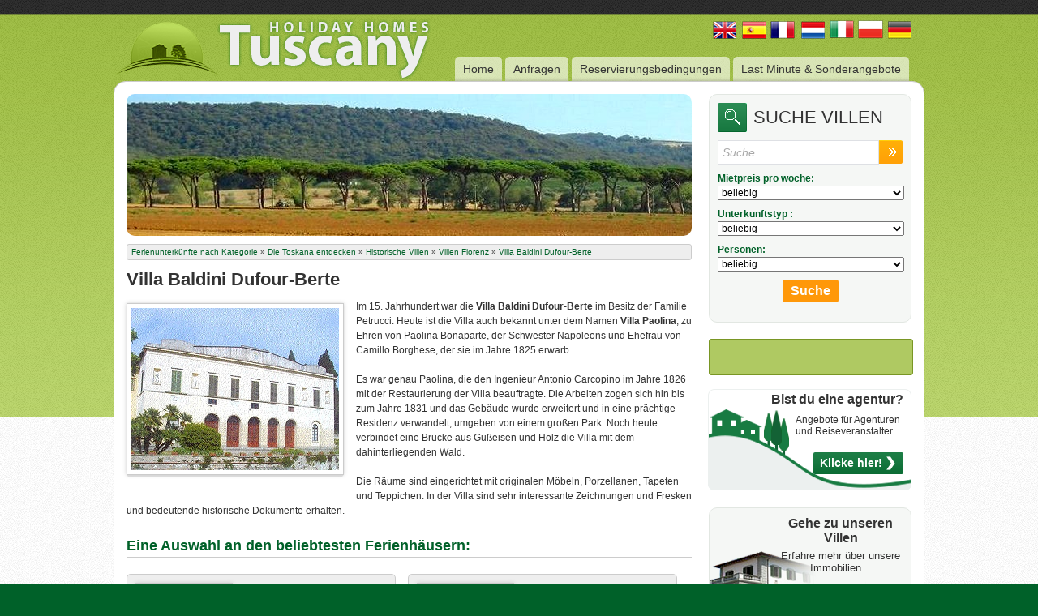

--- FILE ---
content_type: text/html
request_url: https://www.holidayhomestuscany.com/urlaub-toskana-villen-in-der-toskana-florenz-villa-baldini-dufour-berte-sesto-fiorentino-florenz.html
body_size: 5142
content:
<!--PARTE 5--><!DOCTYPE html PUBLIC "-//W3C//DTD XHTML 1.0 Transitional//EN" "https://www.w3.org/TR/xhtml1/DTD/xhtml1-transitional.dtd">

 
<html xmlns="https://www.w3.org/1999/xhtml">
<head>
<title>Villa Baldini Dufour-Berte Florenz & Villen in Florenz: Villa Baldini Dufour-Berte in Sesto Fiorentino</title>
<meta http-equiv="Content-Type" content="text/html; charset=iso-8859-1" />
<meta name="description" content="  Urlaub Toskana & Villen in Florenz: Villa Baldini Dufour-Berte in Sesto Fiorentino & Umfassende Auswahl an Urlaubsunterkünfte wie Villen, Ferienhäuser, Ferienwohnungen, Appartments, Landhaeuser überall in der Toskana zu mieten: Unterkünfte in Florenz, Siena, Lucca, Pisa, Maremma, Chianti und Arezzo."/>
<meta name="keywords" content="Villa Baldini Dufour-Berte Florenz,villa,baldini,dufour-berte,florenz,villen,florenz:,sesto,fiorentino"/>
<meta name="verify-v1" content="lxBjXUIbu5QJENUrdomw9yq6sT6hzNIZfOlIfJUijVI=" />
<link type="text/css" href="/media-tuscanyvillas/css/south-street/jquery-ui-1.8.14.custom.css" rel="stylesheet" />	
<link rel="stylesheet" href="/media-tuscanyvillas/css/default.css" media="all" />
<!--[if IE 8]>
<link rel="stylesheet" href="/media-tuscanyvillas/css/default-ie8.css" media="all" />
<![endif]--> 
<!--[if lte IE 7]>
<link rel="stylesheet" href="/media-tuscanyvillas/css/default-ie7.css" media="all" />
<![endif]--> 
<script type="text/javascript" src="https://ajax.googleapis.com/ajax/libs/jquery/1.8.3/jquery.min.js" defer="defer"></script>
<script type="text/javascript" src="/media-tuscanyvillas/js/jquery-ui-1.8.14.custom.min.js" defer="defer"></script>
<script type="text/javascript" src="/media-tuscanyvillas/js/jquery.cycle.lite.min.js" defer="defer"></script>
<script type="text/javascript" src="/media-tuscanyvillas/js/global.js" defer="defer"></script>

<script type="text/javascript">

  var _gaq = _gaq || [];
  _gaq.push(['_setAccount', 'UA-39503244-2']);
  _gaq.push(['_trackPageview']);

  (function() {
    var ga = document.createElement('script'); ga.type = 'text/javascript'; ga.async = true;
    ga.src = ('https:' == document.location.protocol ? 'https://' : 'https://') + 'stats.g.doubleclick.net/dc.js';
    var s = document.getElementsByTagName('script')[0]; s.parentNode.insertBefore(ga, s);
  })();

</script>


<!-- Facebook Pixel Code -->
<script>
!function(f,b,e,v,n,t,s){if(f.fbq)return;n=f.fbq=function(){n.callMethod?
n.callMethod.apply(n,arguments):n.queue.push(arguments)};if(!f._fbq)f._fbq=n;
n.push=n;n.loaded=!0;n.version='2.0';n.queue=[];t=b.createElement(e);t.async=!0;
t.src=v;s=b.getElementsByTagName(e)[0];s.parentNode.insertBefore(t,s)}(window,
document,'script','//connect.facebook.net/en_US/fbevents.js');

fbq('init', '671476702938821');
fbq('track', 'PageView');
</script>
<noscript><img loading="lazy" height="1" width="1" style="display:none"
src="https://www.facebook.com/tr?id=671476702938821&ev=PageView&noscript=1"
/></noscript>
<!-- End Facebook Pixel Code -->

</head>

<body class="lang_DE">
	<div id="header">
		<div class="pattern">
        	<div class="wrapper">
            	<a href="/" id="logo"><img loading="lazy" src="/media-tuscanyvillas/images/logo.png" alt="Tuscany Holiday Rentals" border="0" /></a>
                <div id="lingue">
                    <img loading="lazy" src="/media-tuscanyvillas/images/Deu.png" alt="Deu" border="0" /></a><a href="/"><img src="/media-tuscanyvillas/images/Eng.png" alt="Eng" border="0" /></a><a href="alojamientos-vacaciones-toscana.html"><img src="/media-tuscanyvillas/images/Esp.png" alt="Esp" border="0" /></a><a href="locations-vacances-toscane.html"><img src="/media-tuscanyvillas/images/Fra.png" alt="Fra" border="0" /></a><a href="vakantiewoningen-toscane.html"><img src="/media-tuscanyvillas/images/Holl.png" alt="Holl" border="0" /></a><a href="case-vacanza-toscana.html"><img src="/media-tuscanyvillas/images/Ita.png" alt="Ita" border="0" /></a><a href="apartamenty-wille-wakacyjne-toskania.html"><img src="/media-tuscanyvillas/images/Pol.png" alt="Pol" border="0" /></a>
                </div>
                <ul id="menu">
                	<li><a href="unterkunft-toskana.html">Home</a></li> 
                	<li><a href="/anfragen.html">Anfragen</a></li><li><a href="/reservierungsbedingungen.html">Reservierungsbedingungen</a></li><li><a href="/last-minute-sonderangebote.html">Last Minute & Sonderangebote</a></li>
                </ul>
                <div id="page">
                	<div id="contenuto">
                    <div id="slideshow" style="height:175px;">
                        <img loading="lazy" src="/media-tuscanyvillas/images/slideshow/small-01.jpg" />
                        <img loading="lazy" src="/media-tuscanyvillas/images/slideshow/small-02.jpg" />
                        <img loading="lazy" src="/media-tuscanyvillas/images/slideshow/small-03.jpg" />
                    </div><!-- fine #slideshow -->
                    <div class="breadcrumbs"><a href='unterkunft-toskana.html'>Ferienunterkünfte nach Kategorie</a> &#187; <a href='urlaub-toskana.html'>Die Toskana entdecken</a> &#187; <a href='urlaub-toskana-villen-in-der-toskana.html'>Historische Villen</a> &#187; <a href='urlaub-toskana-villen-in-der-toskana-florenz.html'>Villen Florenz</a> &#187; <a href='urlaub-toskana-villen-in-der-toskana-florenz-villa-baldini-dufour-berte-sesto-fiorentino-florenz.html'>Villa Baldini Dufour-Berte</a></div>
                    
						
                    	<h2 class="titolo">Villa Baldini Dufour-Berte</h2>
                        <div id="global">
                        	<p><div class='rubrica-left'><img loading="lazy" src='images/villa-baldini-dufour-berte.jpg'/ ><br></div>Im 15. Jahrhundert war die <b>Villa Baldini Dufour-Berte</b> im Besitz der Familie Petrucci. Heute ist die Villa auch bekannt unter dem Namen <b>Villa Paolina</b>, zu Ehren von Paolina Bonaparte, der Schwester Napoleons und Ehefrau von Camillo Borghese, der sie im Jahre 1825 erwarb.

<br /><br />

Es war genau Paolina, die den Ingenieur Antonio Carcopino im Jahre 1826 mit der Restaurierung der Villa beauftragte. Die Arbeiten zogen sich hin bis zum Jahre 1831 und das Gebäude wurde erweitert und in eine prächtige Residenz verwandelt, umgeben von einem großen Park. Noch heute verbindet eine Brücke aus Gußeisen und Holz die Villa mit dem dahinterliegenden Wald.
<br /><br />

Die Räume sind eingerichtet mit originalen Möbeln, Porzellanen, Tapeten und Teppichen. In der Villa sind sehr interessante Zeichnungen und Fresken und bedeutende historische Dokumente erhalten.</p>
                        </div>
                        <div class="clear"></div>    
                        <h5 class="titolo">Eine Auswahl an den beliebtesten Ferienhäusern:</h5>
                        <div class="elenco">
                                                
						<div class="elemento-small" onclick="window.location='/luxus-villen-toskana-villa-simone-gambassi-terme-florenz.html';">
								
                                
                                    <a href="luxus-villen-toskana-villa-simone-gambassi-terme-florenz.html" class="elemento-img" title="Villa Simone" /><img loading="lazy" src="image/461-00.jpg" width="112" height="75" border="0" alt="Villa Simone" /></a>
                                    
                                    <div class="testatina"><a href="/luxus-villen-toskana-villa-simone-gambassi-terme-florenz.html" class="elemento-title" title="Villa Simone">Villa Simone</a>
                                    </div>
                                    <span class="elemento-text">Elegante Villa in der florentinischen Landschaft in der N&auml;he von Gambassi Terme. Die Villa blickt auf die typischen toskanischen H&uuml;gel voller Olivenhaine und Rebst&ouml;cke. Von der Villa aus kann man leicht das historische Zentrum von Florenz auch mit &ouml;ffentlichen Verkehrsmitteln erreichen. 8 Betten, Swimmingpool, Wassermassage, Internetanschlu&szlig;.<br />
&nbsp;<br />
<br />
<br />
<br />
</span>
                                    <a href="luxus-villen-toskana-villa-simone-gambassi-terme-florenz.html" class="main_button_small">Weitere Informationen</a>
                            </div><!-- fine .elemento --><div class="elemento-small" onclick="window.location='/villen-toskana-villa-casale.html';">
								
                                
                                    <a href="villen-toskana-villa-casale.html" class="elemento-img" title="Villa Casale" /><img loading="lazy" src="image/136-00.jpg" width="112" height="75" border="0" alt="Villa Casale" /></a>
                                    
                                    <div class="testatina"><a href="/villen-toskana-villa-casale.html" class="elemento-title" title="Villa Casale">Villa Casale</a>
                                    </div>
                                    <span class="elemento-text">
	Luxusvilla in San Godenzo im Sieve-Tal (Valdisieve), in der N&auml;he von Florenz. Panoramaposition;&nbsp; 9/13 Schlafpl&auml;tze, Swimmingpool, Fitnessraum, Internetanschlu&szlig;, Wassermassage.
</span>
                                    <a href="villen-toskana-villa-casale.html" class="main_button_small">Weitere Informationen</a>
                            </div><!-- fine .elemento --><div class="elemento-small" onclick="window.location='/villen-toskana-villa-montespertoli.html';">
								
                                
                                    <a href="villen-toskana-villa-montespertoli.html" class="elemento-img" title="Villa Montespertoli" /><img loading="lazy" src="image/20-00.jpg" width="112" height="75" border="0" alt="Villa Montespertoli" /></a>
                                    
                                    <div class="testatina"><a href="/villen-toskana-villa-montespertoli.html" class="elemento-title" title="Villa Montespertoli">Villa Montespertoli</a>
                                    </div>
                                    <span class="elemento-text">Zu vermieten Ferienvilla in Montespertoli, in der Landschaft um Empoli (Florenz), 12+2 Betten, Swimmingpool, Internetanschluss. </span>
                                    <a href="villen-toskana-villa-montespertoli.html" class="main_button_small">Weitere Informationen</a>
                            </div><!-- fine .elemento --><div class="elemento-small" onclick="window.location='/villen-toskana-villa-marco.html';">
								
                                
                                    <a href="villen-toskana-villa-marco.html" class="elemento-img" title="Villa Marco" /><img loading="lazy" src="image/206-00.jpg" width="112" height="75" border="0" alt="Villa Marco" /></a>
                                    
                                    <div class="testatina"><a href="/villen-toskana-villa-marco.html" class="elemento-title" title="Villa Marco">Villa Marco</a>
                                    </div>
                                    <span class="elemento-text">Villa mit eigenem Pool in San Casciano Val di Pesa in den H&uuml;geln des Chianti in der N&auml;he von Florenz zu mieten. 8/12 Betten, Klimaanlage, Internetanschlu&szlig;, Aussenwhirlpool f&uuml;r 7 Personen, Kinderspielbereich. M&ouml;glichkeit, Kochkurse und Abendessen zu organisieren. Tennisclub, Reiterhof und Golfclub in der N&auml;he.</span>
                                    <a href="villen-toskana-villa-marco.html" class="main_button_small">Weitere Informationen</a>
                            </div><!-- fine .elemento -->
                    </div><!-- fine .elenco -->
                    
                    </div><!-- fine contenuto -->
                    
                    <div id="sidebar">
                    	<div class="box" id="search">
                        	<h3>SUCHE VILLEN</h3>
                             
<!-- inizio FORM MOTORE-->
     <!-- fine FORM MOTORE-->
	<form action="erweiterte-suche.php" method="get" name="search" onsubmit="if(this.custom.value=='Suche...' || this.custom.value==''){return false;}">
    	<input type="text" name="custom" id="query" onfocus="if(this.value=='Suche...'){this.value=''}" onblur="if(this.value == ''){this.value='Suche...'}" value="Suche..." />
    	<input type="hidden" name="lang" value="DE">
    	<input type="submit" id="go" value="" />
    </form>
                            
     <form name="realty_search_form" id="realty_search_form" action="erweiterte-suche.php" method="get">
		<label>Mietpreis pro woche:</label>
		<select name="price" id="price">
			<option value="">beliebig</option>
			<option value="400-1000">€ 400 - € 1.000</option>
            <option value="1000-2000">€ 1.000 - € 2.000</option>
            <option value="2000-3000">€ 2.000 - € 3.000</option>
            <option value="3000-4000">€ 3.000 - € 4.000</option>
            <option value="4000-5000">€ 4.000 - € 5.000</option>
			<option value="5000-100000">dar¸ber € 5.000</option>
		</select>
		<label>Unterkunftstyp :</label>		
	    <select name="type" id="type">
	    	<option value="" >beliebig</option> 
			<option value="01" >Villa</option> 
			<option value="02">Appartement</option>
		</select>
		<label>Personen:</label>		
	    <select name="beds" id="beds">
	    	<option value="">beliebig</option>
			<option value="02-04" >Von 2 bis 4</option> 
			<option value="05-06">Von 5 bis 7</option> 
			<option value="08-11">Von 8 bis 11</option>
			<option value="12-15">Von 12 bis 15</option>
			<option value="15-20">Von 15 bis 20</option>
			<option value="20-1000">dar¸ber 20</option> 
		</select>
        <input type="hidden" name="lang" value="DE">
		<div class="div_submit"><input class="btn-submit" type="submit" value="Suche" /></div>
</form>

                        </div><!-- fine #search -->
                        	<!---->
                            <div class="highlight-button">
                            	<!-- AddThis Button BEGIN -->
                                <div class="addthis_toolbox addthis_default_style addthis_32x32_style">
                                <a class="addthis_button_facebook"></a>
                                <a class="addthis_button_twitter"></a>
                                <a class="addthis_button_google"></a>
                                <a class="addthis_button_email"></a>
                                <a class="addthis_button_compact"></a>
                                <a class="addthis_counter addthis_bubble_style"></a>
                                </div>
                                <script type="text/javascript" src="https://s7.addthis.com/js/250/addthis_widget.js#pubid=ra-4e380a5a75f5010d"></script>
                                <!-- AddThis Button END -->
                            </div>
							
							<div class="box_ban" id="banner">
								<div id="tuscany-banner1"></div>
								<h3>Bist du eine agentur?</h3>
								<p>Angebote für Agenturen und Reiseveranstalter...</p>
								<p>&nbsp;</p>
								<a href="agenturen-reiseveranstalter.html" class="main_button">Klicke hier!<span class="main_button_arrow_right"></span></a>
                            </div>
							
                            <div class="box" id="villas">
                            <div id="villa-img"></div>
                            <h3>Gehe zu unseren Villen</h3>
                            <p>Erfahre mehr über unsere Immobilien...</p>
                            <p>&nbsp;</p>
                            <a href="unterkunft-toskana.html" class="main_button">Klicke hier!<span class="main_button_arrow_right"></span></a>
                            
                            </div>
                            
                            <div class="box" id="categorie">
                            	<div class="sfondobianco">
                                <!-- Rubrica -->
                                <div><a href="urlaub-toskana.html" class="liv0">Die Toskana entdecken</a></div>
                                    <div class="livello2"><a href="urlaub-toskana-karte-toskana-italien.html" class=" liv2"><span>&rang; </span><em>Karte von Toskana</em></a></div><div class="livello2"><a href="urlaub-toskana-museen.html" class=" liv2"><span>&rang; </span><em>Museen in der Toskana</em></a></div><div class="livello2"><a href="urlaub-toskana-kastelle-der-toskana.html" class=" liv2"><span>&rang; </span><em>Kastelle der Toskana</em></a></div><div class="livello2"><a href="urlaub-toskana-landhaus-in-der-toskana.html" class=" liv2"><span>&rang; </span><em>Landhaus Toskana</em></a></div><div class="livello2"><a href="urlaub-toskana-villen-in-der-toskana.html" class=" liv2"><span>&rang; </span><em>Historische Villen</em></a></div>
                                      
                                      <div class="sottomenu" rel="open">
                                        <div class="livello3"><a href="urlaub-toskana-villen-in-der-toskana-florenz.html" class="liv3">Villen Florenz</a></div>
                                             
                                                <div class="livello5" ><a href="urlaub-toskana-villen-in-der-toskana-florenz-medici-villa-in-castello-florenze.html" class="liv5">&bull; Medici-Villa in Castello</a></div><div class="livello5" ><a href="urlaub-toskana-villen-in-der-toskana-florenz-villa-la-petraia-castello-florenz.html" class="liv5">&bull; Villa La Petraia</a></div><div class="livello5" ><a href="urlaub-toskana-villen-in-der-toskana-florenz-medici-villa-von-cafaggiolo-barberino-di-mugello-florenz.html" class="liv5">&bull; Medici-Villa von Cafaggiolo</a></div><div class="livello5" ><a href="urlaub-toskana-villen-in-der-toskana-florenz-villa-demidoff-vaglia-florenz.html" class="liv5">&bull; Villa Demidoff</a></div><div class="livello5" ><a href="urlaub-toskana-villen-in-der-toskana-florenz-medici-villa-in-careggi-florenz.html" class="liv5">&bull; Medici-Villa in Careggi</a></div><div class="livello5" ><a href="urlaub-toskana-villen-in-der-toskana-florenz-medici-villa-fiesole-florenz.html" class="liv5">&bull; Medici-Villa von Fiesole</a></div><div class="livello5" ><a href="urlaub-toskana-villen-in-der-toskana-florenz-villa-schifanoia-fiesole-florenz.html" class="liv5">&bull; Villa Schifanoia</a></div><div class="livello5" ><a href="urlaub-toskana-villen-in-der-toskana-florenz-villa-montalvo-campi-bisenzio-florenz.html" class="liv5">&bull; Villa Montalvo</a></div><div class="livello5" ><a href="urlaub-toskana-villen-in-der-toskana-florenz-villa-torre-palagio-barberino-di-mugello-florenz.html" class="liv5">&bull; Villa Torre Palagio</a></div><div class="livello5" ><a href="urlaub-toskana-villen-in-der-toskana-florenz-villa-rucellai-campi-bisenzio-florenz.html" class="liv5">&bull; Villa Rucellai</a></div><div class="livello5" ><a href="urlaub-toskana-villen-in-der-toskana-florenz-villa-di-bibbiani-capraia-e-limite-florenz.html" class="liv5">&bull; Villa di Bibbiani</a></div><div class="livello5" ><a href="urlaub-toskana-villen-in-der-toskana-florenz-villa-di-cambiano-castelfiorentino-florenz.html" class="liv5">&bull; Villa di Cambiano</a></div><div class="livello5" ><a href="urlaub-toskana-villen-in-der-toskana-florenz-villa-di-bivigliano-vaglia-florenz.html" class="liv5">&bull; Villa di Bivigliano</a></div><div class="livello5" ><a href="urlaub-toskana-villen-in-der-toskana-florenz-medici-villa-cerreto-guidi-florenz.html" class="liv5">&bull; Medici-Villa Cerreto Guidi</a></div><div class="livello5" ><a href="urlaub-toskana-villen-in-der-toskana-florenz-villa-le-balze-fiesole-florenz.html" class="liv5">&bull; Villa Le Balze</a></div><div class="livello5" ><a href="urlaub-toskana-villen-in-der-toskana-florenz-villa-nieuwenkamp-fiesole-florenz.html" class="liv5">&bull; Villa Nieuwenkamp</a></div><div class="livello5" ><a href="urlaub-toskana-villen-in-der-toskana-florenz-villa-il-roseto-fiesole-florenz.html" class="liv5">&bull; Villa Il Roseto</a></div><div class="livello5" ><a href="urlaub-toskana-villen-in-der-toskana-florenz-villa-i-tatti-fiesole-florenz.html" class="liv5">&bull; Villa I Tatti</a></div><div class="livello5" ><a href="urlaub-toskana-villen-in-der-toskana-florenz-villa-corsini-castello-florenz.html" class="liv5">&bull; Villa Corsini </a></div><div class="livello5" ><a href="urlaub-toskana-villen-in-der-toskana-florenz-villa-fabbricotti-florenz.html" class="liv5">&bull; Villa Fabbricotti</a></div><div class="livello5" ><a href="urlaub-toskana-villen-in-der-toskana-florenz-villa-favard-in-rovezzano-florenz.html" class="liv5">&bull; Villa Favard in Rovezzano</a></div><div class="livello5" ><a href="urlaub-toskana-villen-in-der-toskana-florenz-villa-gamberaia-settignano-florenz.html" class="liv5">&bull; Villa Gamberaia</a></div><div class="livello5" ><a href="urlaub-toskana-villen-in-der-toskana-florenz-villa-ombrellino-florenz.html" class="liv5">&bull; Villa dell`Ombrellino</a></div><div class="livello5" ><a href="urlaub-toskana-villen-in-der-toskana-florenz-villa-la-pietra-florenz.html" class="liv5">&bull; Villa La Pietra</a></div><div class="livello5" ><a href="urlaub-toskana-villen-in-der-toskana-florenz-villa-la-quiete-alle-montalve-florenz.html" class="liv5">&bull; Villa La Quiete</a></div><div class="livello5" ><a href="urlaub-toskana-villen-in-der-toskana-florenz-villa-il-ventaglio-florenz.html" class="liv5">&bull; Villa Il Ventaglio</a></div><div class="livello5" ><a href="urlaub-toskana-villen-in-der-toskana-florenz-villa-bellosguardo-lastra-a-signa-florenz.html" class="liv5">&bull; Villa di Bellosguardo</a></div><div class="livello5" ><a href="urlaub-toskana-villen-in-der-toskana-florenz-villa-di torre-a-cona-rignano-arno-florenz.html" class="liv5">&bull; Villa di Torre a Cona</a></div><div class="livello5" ><a href="urlaub-toskana-villen-in-der-toskana-florenz-villa-di-poggio-reale-rufina-florenz.html" class="liv5">&bull; Villa di Poggio Reale</a></div><div class="livello5" ><a href="urlaub-toskana-villen-in-der-toskana-florenz-villa-borromeo-san-casciano-val-di-pesa-florenz.html" class="liv5">&bull; Villa Borromeo</a></div><div class="livello5" ><a href="urlaub-toskana-villen-in-der-toskana-florenz-villa-le-corti-san-casciano-val-di-pesa-florenz.html" class="liv5">&bull; Villa Le Corti</a></div><div class="livello5" ><a href="urlaub-toskana-villen-in-der-toskana-florenz-villa-poggio-torselli-san-casciano-val-di-pesa-florenz.html" class="liv5">&bull; Villa Poggio Torselli</a></div><div class="livello6" ><a href="urlaub-toskana-villen-in-der-toskana-florenz-villa-baldini-dufour-berte-sesto-fiorentino-florenz.html" class="liv6">&bull; <strong>Villa Baldini Dufour-Berte</strong></a></div><div class="livello5" ><a href="urlaub-toskana-villen-in-der-toskana-florenz-villa-convento-carmignanello-sesto-fiorentino-florenz.html" class="liv5">&bull; Villa Convento Carmignanello</a></div><div class="livello5" ><a href="urlaub-toskana-villen-in-der-toskana-florenz-villa-gerini-sesto-fiorentino-florenz.html" class="liv5">&bull; Villa Gerini</a></div><div class="livello5" ><a href="urlaub-toskana-villen-in-der-toskana-florenz-villa-guicciardini-corsi-salviati-sesto-fiorentino-florenz.html" class="liv5">&bull; Villa Guicciardini Corsi</a></div><div class="livello3"><a href="urlaub-toskana-villen-in-der-toskana-lucca.html" class="liv3">Villen Lucca</a></div><div class="livello3"><a href="urlaub-toskana-villen-in-der-toskana-siena.html" class="liv3">Villen Siena</a></div><div class="livello3"><a href="urlaub-toskana-villen-in-der-toskana-prato.html" class="liv3">Villen Prato</a></div><div class="livello3"><a href="urlaub-toskana-villen-in-der-toskana-arezzo.html" class="liv3">Villen Arezzo</a></div><div class="livello3"><a href="urlaub-toskana-villen-in-der-toskana-livorno.html" class="liv3">Villen Livorno</a></div><div class="livello3"><a href="urlaub-toskana-villen-in-der-toskana-pisa.html" class="liv3">Villen Pisa</a></div><div class="livello3"><a href="urlaub-toskana-villen-in-der-toskana-massa-carrara.html" class="liv3">Villen Massa Carrara</a></div><div class="livello3"><a href="urlaub-toskana-villen-in-der-toskana-pistoia.html" class="liv3">Villen Pistoia</a></div>
                                        </div><div class="livello2"><a href="urlaub-toskana-florenz.html" class=" liv2"><span>&rang; </span><em>Florenz</em></a></div><div class="livello2"><a href="urlaub-toskana-siena.html" class=" liv2"><span>&rang; </span><em>Siena</em></a></div><div class="livello2"><a href="urlaub-toskana-pisa.html" class=" liv2"><span>&rang; </span><em>Pisa</em></a></div><div class="livello2"><a href="urlaub-toskana-lucca.html" class=" liv2"><span>&rang; </span><em>Lucca</em></a></div><div class="livello2"><a href="urlaub-toskana-arezzo.html" class=" liv2"><span>&rang; </span><em>Arezzo</em></a></div><div class="livello2"><a href="urlaub-toskana-livorno2.html" class=" liv2"><span>&rang; </span><em>Livorno</em></a></div><div class="livello2"><a href="urlaub-toskana-grosseto2.html" class=" liv2"><span>&rang; </span><em>Grosseto</em></a></div><div class="livello2"><a href="urlaub-toskana-massa-carrara2.html" class=" liv2"><span>&rang; </span><em>Massa & Carrara</em></a></div><div class="livello2"><a href="urlaub-toskana-pistoia-toskana.html" class=" liv2"><span>&rang; </span><em>Pistoia</em></a></div><div class="livello2"><a href="urlaub-toskana-prato-toskana.html" class=" liv2"><span>&rang; </span><em>Prato</em></a></div><div class="livello2"><a href="urlaub-toskana-chianti-toskana.html" class=" liv2"><span>&rang; </span><em>Chianti</em></a></div><div class="livello2"><a href="urlaub-toskana-maremma.html" class=" liv2"><span>&rang; </span><em>Maremma</em></a></div><div class="livello2"><a href="urlaub-toskana-versilia.html" class=" liv2"><span>&rang; </span><em>Versilia</em></a></div><div class="livello2"><a href="urlaub-toskana-valdelsa2.html" class=" liv2"><span>&rang; </span><em>Valdelsa</em></a></div><div class="livello2"><a href="urlaub-toskana-val-dorcia.html" class=" liv2"><span>&rang; </span><em>Val d`Orcia</em></a></div><div class="livello2"><a href="urlaub-toskana-crete-senesi2.html" class=" liv2"><span>&rang; </span><em>Crete Senesi</em></a></div><div class="livello2"><a href="urlaub-toskana-valtiberina2.html" class=" liv2"><span>&rang; </span><em>Valtiberina</em></a></div><div class="livello2"><a href="urlaub-toskana-valdichiana.html" class=" liv2"><span>&rang; </span><em>Valdichiana</em></a></div><div class="livello2"><a href="urlaub-toskana-casentino2.html" class=" liv2"><span>&rang; </span><em>Casentino</em></a></div><div class="livello2"><a href="urlaub-toskana-garfagnana.html" class=" liv2"><span>&rang; </span><em>Garfagnana</em></a></div><div class="livello2"><a href="urlaub-toskana-lunigiana2.html" class=" liv2"><span>&rang; </span><em>Lunigiana</em></a></div><div class="livello2"><a href="urlaub-toskana-mugello.html" class=" liv2"><span>&rang; </span><em>Mugello</em></a></div><div class="livello2"><a href="urlaub-toskana-val-di-cecina2.html" class=" liv2"><span>&rang; </span><em>Val di Cecina</em></a></div><div class="livello2"><a href="urlaub-toskana-valdinievole2.html" class=" liv2"><span>&rang; </span><em>Valdinievole</em></a></div><div class="livello2"><a href="urlaub-toskana-amiata2.html" class=" liv2"><span>&rang; </span><em>Amiata</em></a></div><div class="livello2"><a href="urlaub-toskana-valdisieve2.html" class=" liv2"><span>&rang; </span><em>Valdisieve</em></a></div><div class="livello2"><a href="urlaub-toskana-obere-arnotal.html" class=" liv2"><span>&rang; </span><em>Obere Arnotal</em></a></div><div class="livello2"><a href="urlaub-toskana-ebene-von-empoli2.html" class=" liv2"><span>&rang; </span><em>Ebene von Empoli</em></a></div><div class="livello2"><a href="urlaub-toskana-untere-arnotal2.html" class=" liv2"><span>&rang; </span><em>Untere Arnotal</em></a></div><div class="livello2"><a href="urlaub-toskana-agriturismos-toskana.html" class=" liv2"><span>&rang; </span><em>Agriturismos in der Toskana</em></a></div><div class="livello2"><a href="urlaub-toskana-villen-urlaub-in-der-toskana.html" class=" liv2"><span>&rang; </span><em>Ein Urlaub in einer Villa</em></a></div>
                                </div>
                            </div><!-- fine #categories -->
                            
                            <!--<div class="box" id="testimonials">
                            	<div id="testimonials-img"></div>
                            	<h3>Our Testimonials</h3>
                                <p>Learn more about their satisfaction!</p>
                                <a href="" class="main_button">Weitere Informationen<span class="main_button_arrow_right"></span></a>
                            </div>-->
                        </div><!-- fine #sidebar -->
                    </div><!-- fine #page -->
                    <div class="bottom">
                    	<!-- Link Elenchi -->
                        
                    </div><!-- fine .bottom -->
                </div>
        	</div>
        </div>
    </div>
    <div id="footer">
    	<div class="pattern">
        	<div class="wrapper">
            	<p><strong>Holiday Homes Tuscany srl</strong> - Via San Piero - Rignano sull'Arno - Florence (ITALY) - P.IVA 05612680487 </p>
            </div>
        </div>
	</div>

</body>
</html>

--- FILE ---
content_type: application/javascript
request_url: https://www.holidayhomestuscany.com/media-tuscanyvillas/js/global.js
body_size: 1442
content:
//Elenco a Discesa
var sottomenuStatus = 0;
var sottomenuH = 0;
var MouseOnSottoMenu = 0;
var SpeedMenu = 1000;//velocitÃ  in millisecondi del menÃ¹
var RitardoMenu = 1500;//ritardo in millisecondi di animazione del menu (se ritorno con il mouse subito dopo rimane aperto)

$(document).ready(function(){
	try{$('#slideshow').cycle({fx: 'fade'});}catch(e){}
	//alert(location.pathname+location.search);
	try{$("ul#menu li a[href='"+location.pathname+location.search+"']").parent().addClass("current");}catch(e){}
	try{$("#tabs").tabs();}catch(e){}
	try{
		$(".tab-link").click(function(){
			//alert($("li",$("#tabs")).index($(this).parent()));
			/*$(this).parent().css({opacity:1});
			if($("li",$("#tabs")).index($(this).parent())==1){
				var currentHref = window.location.href;
				window.location.href = currentHref.substr(0, currentHref.lastIndexOf("#")) + "#gallery";
			};*/
			if($("li",$("#tabs")).index($(this).parent())==4 || $("li",$("#tabs")).index($(this).parent())==5){
				//window.location = $(this).attr("rel");
			};
		});
	}catch(e){}
	
	/* FORMATTAZIONE CATEGORIE */
	$("#categorie > .sfondobianco").find("div").each(function(index){
		if($(this).next().attr("class")=="sottomenu"){
			$(this).attr("class","livello1");
			$(this).children("a").attr("class","liv1");
			return false;
		}
	});
	
	/* ACCORDION MENU */
	sottomenuH = $('#categorie > .sfondobianco > .sottomenu').height();
	
	if($('#categorie > .sfondobianco > .sottomenu').attr("rel")=='open'){
		$('#categorie > .sfondobianco > .sottomenu').css("display","block");
	} else {
		$('#categorie > .sfondobianco > .sottomenu').css("height",0);
		$('#categorie > .sfondobianco > .sottomenu').css("display","none");
		$('#categorie > .sfondobianco > .sottomenu').mouseover(function(){
			MouseOnSottoMenu = 1;
		});
		$('#categorie > .sfondobianco > .sottomenu').mouseout(function(){
			MouseOnSottoMenu = 0;
			setTimeout("AnimaSottoMenu();",RitardoMenu);
		});
		$("#categorie > .sfondobianco > .livello1 > a.liv1").mouseover(function(){
			MouseOnSottoMenu = 1;
			AnimaSottoMenu();
		});
		$("#categorie > .sfondobianco > .livello1 > a.liv1").mouseout(function(){
			MouseOnSottoMenu = 0;
			setTimeout("AnimaSottoMenu();",RitardoMenu);
		});
	}
	
	
	$("#categorie > .sfondobianco > .livello0").each(function(index){
		if(index>0){$(this).css("margin-top","25px");}
	});
	$(".elemento-text").each(function(){
		var troncato = $(this).html().substring(0,100);
		$(this).html(troncato+"...");
	});
	try{$("#tabs > #tabs-1").find("p").each(function(index){
		if($(this).html()==""){
			$(this).remove();
		}
	});}catch(e){}
	try{$("#galleria").find("p").each(function(index){
		if($(this).html()==""){
			$(this).remove();
		}
	});}catch(e){}
	
	try{
		$("#price").attr('value', getQueryVariable("price"));
		$("#type").attr('value', getQueryVariable("type"));
		$("#beds").attr('value', getQueryVariable("beds"));
	}catch(e){}
});

function InfoRequest(){
	$("#tabs").tabs("select",4);
}

function getQueryVariable(variable) {
	var query = window.location.search.substring(1);
	var vars = query.split("&");
	for (var i=0;i<vars.length;i++) {
		var pair = vars[i].split("=");
		if (pair[0] == variable) {
			return pair[1];
		}
	} 
}

function AnimaSottoMenu(){
	if(MouseOnSottoMenu==1 && sottomenuStatus==0){
		sottomenuStatus = 2;
		$('#categorie > .sfondobianco > .sottomenu').css("display","block");
		$('#categorie > .sfondobianco > .sottomenu').animate({
			height: sottomenuH
			}, SpeedMenu, function() {
				sottomenuStatus = 1;
		});
	}
	if(MouseOnSottoMenu==0 && sottomenuStatus==1){
		sottomenuStatus = 2;
		$('#categorie > .sfondobianco > .sottomenu').animate({
			height: 0
			}, SpeedMenu, function() {
				sottomenuStatus = 0;
				$('#categorie > .sfondobianco > .sottomenu').css("display","none");
		});
	}
}

function getCookie(c_name) {
	if (document.cookie.length>0) {
		c_start=document.cookie.indexOf(c_name + "=");
		if (c_start!=-1) {
			c_start=c_start + c_name.length+1;
			c_end=document.cookie.indexOf(";",c_start);
		if (c_end==-1) c_end=document.cookie.length;
			return unescape(document.cookie.substring(c_start,c_end));
		}
	}
	return "";
}
function ValidaForm(formName) {
	var email = document.forms[formName].email.value;
	var nome = document.forms[formName].nome.value;
	var telefono = document.forms[formName].telefono.value;
	var messaggio = document.forms[formName].messaggio.value;
	var privacy = document.forms[formName].privacy.checked;
	var email_exp = new RegExp(/^(("[\w-\s]+")|([\w-]+(?:\.[\w-]+)*)|("[\w-\s]+")([\w-]+(?:\.[\w-]+)*))(@((?:[\w-]+\.)*\w[\w-]{0,66})\.([a-z]{2,6}(?:\.[a-z]{2})?)$)|(@\[?((25[0-5]\.|2[0-4][0-9]\.|1[0-9]{2}\.|[0-9]{1,2}\.))((25[0-5]|2[0-4][0-9]|1[0-9]{2}|[0-9]{1,2})\.){2}(25[0-5]|2[0-4][0-9]|1[0-9]{2}|[0-9]{1,2})\]?$)/i);
	var validation = true;
	if (nome == "" || nome == "Nome:") {
	validation = false;
		alert("Inserire un Nome valido!");
		document.forms[formName].nome.focus();
		return false;
	}
	if (email.search(email_exp) == -1) {
		validation = false;
		alert("Inserire un\'indirizzo E-mail valido!");
		document.forms[formName].email.focus();
		return false;
	}
	if (messaggio == "" || messaggio == "Messaggio:") {
		validation = false;
		alert("Inserire un Messaggio valido!");
		document.forms[formName].messaggio.focus();
		return false;
	}
	if(telefono == "Telefono:"){
		document.forms[formName].telefono.value = "";
	}
	if (!privacy) {
		validation = false;
		alert("E' necessario accettare i Termini sulla Privacy!");
		document.forms[formName].privacy.focus();
		return false;
	}
	if (validation == true) {
		document.forms[formName]._utmz.value = getCookie('__utmz');
		document.forms[formName].submit();
	} else {
		return false;
	}
}